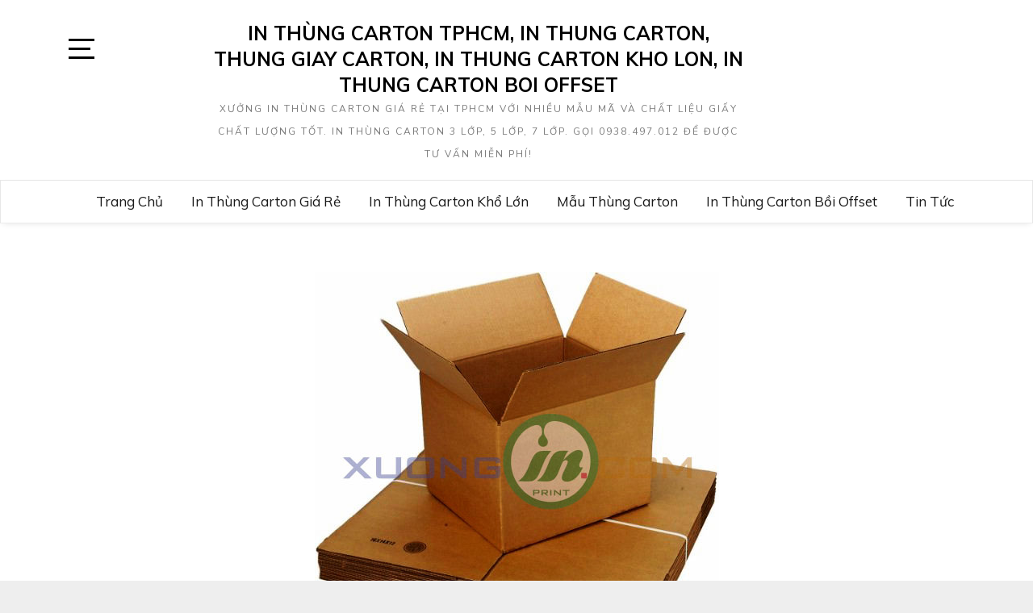

--- FILE ---
content_type: text/html; charset=UTF-8
request_url: https://inthungcarton.com/thung-carton-gia-re-hcm/
body_size: 12131
content:
<!doctype html>
<html lang="vi">

<head>
	<meta charset="UTF-8">
	<link rel="profile" href="http://gmpg.org/xfn/11">
    <meta http-equiv="X-UA-Compatible" content="IE=edge">
    <meta name="viewport" content="width=device-width, initial-scale=1">
	<title>Thùng carton giá rẻ hcm | In thùng carton TPHCM, In thung carton, thung giay carton, in thung carton kho lon, in thung carton boi offset</title>

<!-- This site is optimized with the Yoast SEO plugin v12.4 - https://yoast.com/wordpress/plugins/seo/ -->
<meta name="description" content="Xưởng in thùng carton giá rẻ tại TPHCM với nhiều mẫu mã và chất liệu giấy chất lượng tốt. In thùng carton 3 lớp, 5 lớp, 7 lớp. Gọi 0938.497.012 để được tư vấn miễn phí! | In thùng carton TPHCM, In thung carton, thung giay carton, in thung carton kho lon, in thung carton boi offset"/>
<meta name="robots" content="max-snippet:-1, max-image-preview:large, max-video-preview:-1"/>
<link rel="canonical" href="https://inthungcarton.com/thung-carton-gia-re-hcm/" />
<meta property="og:locale" content="vi_VN" />
<meta property="og:type" content="article" />
<meta property="og:title" content="Thùng carton giá rẻ hcm | In thùng carton TPHCM, In thung carton, thung giay carton, in thung carton kho lon, in thung carton boi offset" />
<meta property="og:description" content="Xưởng in thùng carton giá rẻ tại TPHCM với nhiều mẫu mã và chất liệu giấy chất lượng tốt. In thùng carton 3 lớp, 5 lớp, 7 lớp. Gọi 0938.497.012 để được tư vấn miễn phí! | In thùng carton TPHCM, In thung carton, thung giay carton, in thung carton kho lon, in thung carton boi offset" />
<meta property="og:url" content="https://inthungcarton.com/thung-carton-gia-re-hcm/" />
<meta property="og:site_name" content="In thùng carton TPHCM, In thung carton, thung giay carton, in thung carton kho lon, in thung carton boi offset" />
<meta property="article:publisher" content="https://www.facebook.com/inthungcarton.com.vn/" />
<meta property="article:section" content="Tin tức" />
<meta property="article:published_time" content="2021-03-09T09:14:32+00:00" />
<meta property="article:modified_time" content="2021-05-31T08:00:10+00:00" />
<meta property="og:updated_time" content="2021-05-31T08:00:10+00:00" />
<meta property="og:image" content="https://inthungcarton.com/wp-content/uploads/2021/03/7-5144653c-5536-46ac-aaef-150ed69ac8bc.jpg" />
<meta property="og:image:secure_url" content="https://inthungcarton.com/wp-content/uploads/2021/03/7-5144653c-5536-46ac-aaef-150ed69ac8bc.jpg" />
<meta property="og:image:width" content="501" />
<meta property="og:image:height" content="471" />
<script type='application/ld+json' class='yoast-schema-graph yoast-schema-graph--main'>{"@context":"https://schema.org","@graph":[{"@type":"WebSite","@id":"https://inthungcarton.com/#website","url":"https://inthungcarton.com/","name":"In th\u00f9ng carton TPHCM, In thung carton, thung giay carton, in thung carton kho lon, in thung carton boi offset","potentialAction":{"@type":"SearchAction","target":"https://inthungcarton.com/?s={search_term_string}","query-input":"required name=search_term_string"}},{"@type":"ImageObject","@id":"https://inthungcarton.com/thung-carton-gia-re-hcm/#primaryimage","url":"https://inthungcarton.com/wp-content/uploads/2021/03/7-5144653c-5536-46ac-aaef-150ed69ac8bc.jpg","width":501,"height":471},{"@type":"WebPage","@id":"https://inthungcarton.com/thung-carton-gia-re-hcm/#webpage","url":"https://inthungcarton.com/thung-carton-gia-re-hcm/","inLanguage":"vi","name":"Th\u00f9ng carton gi\u00e1 r\u1ebb hcm | In th\u00f9ng carton TPHCM, In thung carton, thung giay carton, in thung carton kho lon, in thung carton boi offset","isPartOf":{"@id":"https://inthungcarton.com/#website"},"primaryImageOfPage":{"@id":"https://inthungcarton.com/thung-carton-gia-re-hcm/#primaryimage"},"datePublished":"2021-03-09T09:14:32+00:00","dateModified":"2021-05-31T08:00:10+00:00","author":{"@id":"https://inthungcarton.com/#/schema/person/69edcb9c354cc47fbe868a2f97bbe0de"},"description":"X\u01b0\u1edfng in th\u00f9ng carton gi\u00e1 r\u1ebb t\u1ea1i TPHCM v\u1edbi nhi\u1ec1u m\u1eabu m\u00e3 v\u00e0 ch\u1ea5t li\u1ec7u gi\u1ea5y ch\u1ea5t l\u01b0\u1ee3ng t\u1ed1t. In th\u00f9ng carton 3 l\u1edbp, 5 l\u1edbp, 7 l\u1edbp. G\u1ecdi 0938.497.012 \u0111\u1ec3 \u0111\u01b0\u1ee3c t\u01b0 v\u1ea5n mi\u1ec5n ph\u00ed! | In th\u00f9ng carton TPHCM, In thung carton, thung giay carton, in thung carton kho lon, in thung carton boi offset","breadcrumb":{"@id":"https://inthungcarton.com/thung-carton-gia-re-hcm/#breadcrumb"}},{"@type":"BreadcrumbList","@id":"https://inthungcarton.com/thung-carton-gia-re-hcm/#breadcrumb","itemListElement":[{"@type":"ListItem","position":1,"item":{"@type":"WebPage","@id":"https://inthungcarton.com/","url":"https://inthungcarton.com/","name":"Trang ch\u1ee7"}},{"@type":"ListItem","position":2,"item":{"@type":"WebPage","@id":"https://inthungcarton.com/thung-carton-gia-re-hcm/","url":"https://inthungcarton.com/thung-carton-gia-re-hcm/","name":"Th\u00f9ng carton gi\u00e1 r\u1ebb hcm"}}]},{"@type":["Person"],"@id":"https://inthungcarton.com/#/schema/person/69edcb9c354cc47fbe868a2f97bbe0de","name":"admin","sameAs":[]}]}</script>
<!-- / Yoast SEO plugin. -->

<link rel='dns-prefetch' href='//fonts.googleapis.com' />
<link rel='dns-prefetch' href='//s.w.org' />
<link rel="alternate" type="application/rss+xml" title="Dòng thông tin In thùng carton TPHCM, In thung carton, thung giay carton, in thung carton kho lon, in thung carton boi offset &raquo;" href="https://inthungcarton.com/feed/" />
<link rel="alternate" type="application/rss+xml" title="Dòng phản hồi In thùng carton TPHCM, In thung carton, thung giay carton, in thung carton kho lon, in thung carton boi offset &raquo;" href="https://inthungcarton.com/comments/feed/" />
<link rel="alternate" type="application/rss+xml" title="In thùng carton TPHCM, In thung carton, thung giay carton, in thung carton kho lon, in thung carton boi offset &raquo; Thùng carton giá rẻ hcm Dòng phản hồi" href="https://inthungcarton.com/thung-carton-gia-re-hcm/feed/" />
		<script type="text/javascript">
			window._wpemojiSettings = {"baseUrl":"https:\/\/s.w.org\/images\/core\/emoji\/11.2.0\/72x72\/","ext":".png","svgUrl":"https:\/\/s.w.org\/images\/core\/emoji\/11.2.0\/svg\/","svgExt":".svg","source":{"concatemoji":"https:\/\/inthungcarton.com\/wp-includes\/js\/wp-emoji-release.min.js?ver=5.1.19"}};
			!function(e,a,t){var n,r,o,i=a.createElement("canvas"),p=i.getContext&&i.getContext("2d");function s(e,t){var a=String.fromCharCode;p.clearRect(0,0,i.width,i.height),p.fillText(a.apply(this,e),0,0);e=i.toDataURL();return p.clearRect(0,0,i.width,i.height),p.fillText(a.apply(this,t),0,0),e===i.toDataURL()}function c(e){var t=a.createElement("script");t.src=e,t.defer=t.type="text/javascript",a.getElementsByTagName("head")[0].appendChild(t)}for(o=Array("flag","emoji"),t.supports={everything:!0,everythingExceptFlag:!0},r=0;r<o.length;r++)t.supports[o[r]]=function(e){if(!p||!p.fillText)return!1;switch(p.textBaseline="top",p.font="600 32px Arial",e){case"flag":return s([55356,56826,55356,56819],[55356,56826,8203,55356,56819])?!1:!s([55356,57332,56128,56423,56128,56418,56128,56421,56128,56430,56128,56423,56128,56447],[55356,57332,8203,56128,56423,8203,56128,56418,8203,56128,56421,8203,56128,56430,8203,56128,56423,8203,56128,56447]);case"emoji":return!s([55358,56760,9792,65039],[55358,56760,8203,9792,65039])}return!1}(o[r]),t.supports.everything=t.supports.everything&&t.supports[o[r]],"flag"!==o[r]&&(t.supports.everythingExceptFlag=t.supports.everythingExceptFlag&&t.supports[o[r]]);t.supports.everythingExceptFlag=t.supports.everythingExceptFlag&&!t.supports.flag,t.DOMReady=!1,t.readyCallback=function(){t.DOMReady=!0},t.supports.everything||(n=function(){t.readyCallback()},a.addEventListener?(a.addEventListener("DOMContentLoaded",n,!1),e.addEventListener("load",n,!1)):(e.attachEvent("onload",n),a.attachEvent("onreadystatechange",function(){"complete"===a.readyState&&t.readyCallback()})),(n=t.source||{}).concatemoji?c(n.concatemoji):n.wpemoji&&n.twemoji&&(c(n.twemoji),c(n.wpemoji)))}(window,document,window._wpemojiSettings);
		</script>
		<style type="text/css">
img.wp-smiley,
img.emoji {
	display: inline !important;
	border: none !important;
	box-shadow: none !important;
	height: 1em !important;
	width: 1em !important;
	margin: 0 .07em !important;
	vertical-align: -0.1em !important;
	background: none !important;
	padding: 0 !important;
}
</style>
	<link rel='stylesheet' id='wp-block-library-css'  href='https://inthungcarton.com/wp-includes/css/dist/block-library/style.min.css?ver=5.1.19' type='text/css' media='all' />
<link rel='stylesheet' id='bootstrap-css'  href='https://inthungcarton.com/wp-content/themes/marinate/css/bootstrap.css?ver=5.1.19' type='text/css' media='all' />
<link rel='stylesheet' id='font-awesome-css'  href='https://inthungcarton.com/wp-content/themes/marinate/css/font-awesome.css?ver=5.1.19' type='text/css' media='all' />
<link rel='stylesheet' id='pushy-css'  href='https://inthungcarton.com/wp-content/themes/marinate/css/pushy.css?ver=5.1.19' type='text/css' media='all' />
<link rel='stylesheet' id='marinate-style-css'  href='https://inthungcarton.com/wp-content/themes/marinate/style.css?ver=5.1.19' type='text/css' media='all' />
<link rel='stylesheet' id='marinate-fonts-css'  href='https://fonts.googleapis.com/css?family=Muli%3A400%2C400i%2C700%2C700i%7CNunito%3A400%2C600%2C700&#038;subset=latin%2Clatin-ext' type='text/css' media='all' />
<script type='text/javascript' src='https://inthungcarton.com/wp-includes/js/jquery/jquery.js?ver=1.12.4'></script>
<script type='text/javascript' src='https://inthungcarton.com/wp-includes/js/jquery/jquery-migrate.min.js?ver=1.4.1'></script>
<link rel='https://api.w.org/' href='https://inthungcarton.com/wp-json/' />
<link rel="EditURI" type="application/rsd+xml" title="RSD" href="https://inthungcarton.com/xmlrpc.php?rsd" />
<link rel="wlwmanifest" type="application/wlwmanifest+xml" href="https://inthungcarton.com/wp-includes/wlwmanifest.xml" /> 
<meta name="generator" content="WordPress 5.1.19" />
<link rel='shortlink' href='https://inthungcarton.com/?p=1331' />
<link rel="alternate" type="application/json+oembed" href="https://inthungcarton.com/wp-json/oembed/1.0/embed?url=https%3A%2F%2Finthungcarton.com%2Fthung-carton-gia-re-hcm%2F" />
<link rel="alternate" type="text/xml+oembed" href="https://inthungcarton.com/wp-json/oembed/1.0/embed?url=https%3A%2F%2Finthungcarton.com%2Fthung-carton-gia-re-hcm%2F&#038;format=xml" />
<script type="text/javascript">var ajaxurl = "https://inthungcarton.com/wp-admin/admin-ajax.php";</script><link rel="pingback" href="https://inthungcarton.com/xmlrpc.php"><link rel="icon" href="https://inthungcarton.com/wp-content/uploads/2018/10/cropped-ban-thung-carton-quan-10-gia-re-32x32.jpg" sizes="32x32" />
<link rel="icon" href="https://inthungcarton.com/wp-content/uploads/2018/10/cropped-ban-thung-carton-quan-10-gia-re-192x192.jpg" sizes="192x192" />
<link rel="apple-touch-icon-precomposed" href="https://inthungcarton.com/wp-content/uploads/2018/10/cropped-ban-thung-carton-quan-10-gia-re-180x180.jpg" />
<meta name="msapplication-TileImage" content="https://inthungcarton.com/wp-content/uploads/2018/10/cropped-ban-thung-carton-quan-10-gia-re-270x270.jpg" />
    
    
</head>

<body class="post-template-default single single-post postid-1331 single-format-standard">
<div class="site-overlay"></div>
    <div id="page" class="hfeed site">
		<a class="skip-link screen-reader-text" href="#content">Skip to content</a>
        <header class="site-header" id="masthead">
        <div class="container">        
        
        	<div class="col-lg-2 col-md-2 col-sm-1 col-xs-1 pushmenu push">
				<a id="marinate-navbtn" class="menu-btn"><span><span class="screen-reader-text">Open Sidebar</span></span></a>                
            </div>
            
             <div class="site-branding col-lg-7 col-md-7 col-sm-10 col-xs-10">
					                     <h1 class="site-title"><a href="https://inthungcarton.com/" rel="home">In thùng carton TPHCM, In thung carton, thung giay carton, in thung carton kho lon, in thung carton boi offset</a></h1>
                                                <p class="site-description">Xưởng in thùng carton giá rẻ tại TPHCM với nhiều mẫu mã và chất liệu giấy chất lượng tốt. In thùng carton 3 lớp, 5 lớp, 7 lớp. Gọi 0938.497.012 để được tư vấn miễn phí!</p>
                                  </div>        
              
        	<div class="col-lg-3 col-md-3 col-sm-12 col-xs-12 hidden-xs hidden-sm">           
                
				                
                
            </div>              
			</div>
			<div class="clearfix"></div>	
            <nav class="navbar navbar-default main-navigation hidden-xs hidden-sm" id="site-navigation">
		        <div class="container">                    

                    <!-- Brand and toggle get grouped for better mobile display -->
                    <div class="navbar-header">
                        <button type="button" class="navbar-toggle collapsed" data-toggle="collapse" data-target="#bs-example-navbar-collapse-1" aria-expanded="false">
                        <span class="sr-only">Toggle navigation</span>
                        <span class="icon-bar"></span>
                        <span class="icon-bar"></span>
                        <span class="icon-bar"></span>
                      </button>
                    </div>

                    <!-- Collect the nav links, forms, and other content for toggling -->
                    <div class="collapse navbar-collapse text-center" id="bs-example-navbar-collapse-1">                                                                   
						  <ul id="primary-menu" class="nav navbar-nav main-nav"><li itemscope="itemscope" itemtype="https://www.schema.org/SiteNavigationElement" id="menu-item-1283" class="menu-item menu-item-type-custom menu-item-object-custom menu-item-home menu-item-1283"><a title="Trang chủ" href="https://inthungcarton.com">Trang chủ</a></li>
<li itemscope="itemscope" itemtype="https://www.schema.org/SiteNavigationElement" id="menu-item-1285" class="menu-item menu-item-type-taxonomy menu-item-object-category menu-item-1285"><a title="In thùng carton giá rẻ" href="https://inthungcarton.com/in-thung-carton-gia-re/">In thùng carton giá rẻ</a></li>
<li itemscope="itemscope" itemtype="https://www.schema.org/SiteNavigationElement" id="menu-item-1287" class="menu-item menu-item-type-taxonomy menu-item-object-category menu-item-1287"><a title="In thùng carton khổ lớn" href="https://inthungcarton.com/in-thung-carton-kho-lon/">In thùng carton khổ lớn</a></li>
<li itemscope="itemscope" itemtype="https://www.schema.org/SiteNavigationElement" id="menu-item-1284" class="menu-item menu-item-type-taxonomy menu-item-object-category menu-item-1284"><a title="Mẫu thùng carton" href="https://inthungcarton.com/mau-thung-carton/">Mẫu thùng carton</a></li>
<li itemscope="itemscope" itemtype="https://www.schema.org/SiteNavigationElement" id="menu-item-1288" class="menu-item menu-item-type-taxonomy menu-item-object-category menu-item-1288"><a title="In Thùng Carton bồi offset" href="https://inthungcarton.com/in-thung-carton-offset/">In Thùng Carton bồi offset</a></li>
<li itemscope="itemscope" itemtype="https://www.schema.org/SiteNavigationElement" id="menu-item-1286" class="menu-item menu-item-type-taxonomy menu-item-object-category current-post-ancestor current-menu-parent current-post-parent menu-item-1286"><a title="Tin tức" href="https://inthungcarton.com/tin-tuc/">Tin tức</a></li>
</ul>                        
                    </div>
                    <!-- /.navbar-collapse -->
                </div>
            </nav>
                <!-- /.container -->            
        </header>       <div id="content" class="site-content">
<div class="post-thumbnail"><img width="501" height="471" src="https://inthungcarton.com/wp-content/uploads/2021/03/7-5144653c-5536-46ac-aaef-150ed69ac8bc.jpg" class="img-responsive wp-post-image" alt="" srcset="https://inthungcarton.com/wp-content/uploads/2021/03/7-5144653c-5536-46ac-aaef-150ed69ac8bc.jpg 501w, https://inthungcarton.com/wp-content/uploads/2021/03/7-5144653c-5536-46ac-aaef-150ed69ac8bc-150x141.jpg 150w, https://inthungcarton.com/wp-content/uploads/2021/03/7-5144653c-5536-46ac-aaef-150ed69ac8bc-300x282.jpg 300w" sizes="(max-width: 501px) 100vw, 501px" /></div>			
<div class="container">
<div class="row">
<article id="post-1331" class="single-post-wrapper post-1331 post type-post status-publish format-standard has-post-thumbnail hentry category-tin-tuc">
	<div class="col-lg-9 col-md-9 col-xs-12 col-sm-12">
	<div id="primary" class="content-area">
	<main id="main" class="site-main">
	
                                <header class="entry-header">
									<h1 class="entry-title">Thùng carton giá rẻ hcm</h1>
                                    <div class="entry-meta">
                                        <span>
												<a href="https://inthungcarton.com/tin-tuc/" rel="category tag">Tin tức</a>										</span>                                       
                                        <span class="separator">|</span>
                                        <span class="date">09/03/2021</span>
                                    </div>
                                </header>
                                <div class="entry-content">
                                <p><strong>Thùng carton giá rẻ hcm</strong> : xet ve gia thanh, thung carton hay hop giay carton tuong doi re, de su dung. vat lieu duoc su dung lam ra thanh pham co gia thanh thap, de tim. la loai thung co trong luong nhe, de dang cat, uon de tao nen thanh pham theo y muo san xuat &#8211; in an, cung cap, ban si va le thung carton, hop carton gui hang cod, hop gui hang theo dung chuan buu dien, vietpost theo yeu cau, gia sieu re (xuong gia dinh) neu ban can tu van tan noi chung toi luon ho tro khach hang 24/7, giao hang dung hen, gia canh. in thung carton gia re hcm; in thung carton boi offset; dia chi: 26/4a2 nguyen van qua, p. dong hung thuan,, dien thoai: xxx xxx xxx &#8211; email: [ protected] hotline: xxx xxx xxx (ai) &#8211; xxx xxx xxx. ngay nay co nhieu co so san xuat va in thung carton gia re tai tphcm, nhung khong phai don vi nao cung co the dam bao chat luong nhu quang cao. trong bai viet duoi day, se goi y cho ban top 10 cong ty san xuat thung carton gia re, uy tin tai tphcm. cung theo doi. ve chung toi. cong ty tnhh mtv sxtm bao bi long hung phat la xuong san xuat thung carton gia re tai voi mot doi ngu nhan vien lanh nghe trong linh vuc thiet ke va in an thung carton, cung trang thiet bi may moc hien dai day du de dap ung cac yeu cau ve in chat luong cao ma van dam bao gia thanh …</p>
<h2><span id="thung_carton_gia_re_hcm_1">#</span> <a href="#thung_carton_gia_re_hcm_1" title="Thùng carton giá rẻ hcm">Thùng carton giá rẻ hcm</a></h2>
<p><strong>Thùng carton giá rẻ hcm</strong> : cung cap thung carton gia re hcm theo yeu cau. tai thanh pho ho chi minh, chung toi nhan cac don hang tu lon nhat den nho nhat theo yeu cau cua khach hang, cac don hang ve in thung carton, bao bi giay, thung carton cac loai, voi gia ca uu dai nhat, tham chi quy khach co. dac biet: vietbox la nha xuong san xuat carton voi nhieu dai ly ban thung carton gia re tai tphcm. tat ca san pham tai vietbox cung cap deu la hang moi xxx%. day cung la mot diem cong ma vietbox mang lai cho khach hang cua mi cong xuong san xuat hop carton cod gia re, thung carton, bao bi carton voi cong xuat lon, dap ung moi don hang cua quy khach, voi gia ca tan xuong, chat luong giay xin chi co tai boxes. thung carton cu tai kho voi nhieu kich co, do moi hon 85%, gia re va giao hang nhanh chong. chuyen si &amp; le thung carton cu don van phong, dung ho so, don nha, thung dung trai cay, thung thuoc la… lh: diem</p>
<figure style="text-align:center"><img src="https://inthungcarton.com/wp-content/uploads/images/thung-carton-gia-re-hcm-210309.png" alt="Thùng carton giá rẻ hcm" style="display:block;position:relative;max-width:99.99%;margin:1em auto 0.25em"><figcaption><em>Thùng carton giá rẻ hcm</em></figcaption></figure>
<p>hoang phat la cong ty san xuat in an thung carton gia re nhat tai tp hcm, binh duong, dong nai la doi tac cua hang chuc nghin cong ty lon nho tai viet nam. tuy nhien, de tim duoc mot co so kinh doanh thung carton chat luong, gia re la dieu khong de. trong bai viet duoi day, top10tphcm xin chia se danh sach top 11 dia chi ban thung carton, hop carton gia re, uy tin o ban thung giay, mua thung giay carton, ban le thung giay carton, thung giay carton gia re, san xuat thung giay carton, mua thung giay o dau. … phuong 15, quan 11, hcm. dien thoai van phong / kho hang: dat thung giay so luong lon xin lien he:. thung carton cu tai kho voi nhieu kich co, do moi hon 85%, gia re va giao hang nhanh chong. chuyen si &amp; le thung carton cu don van phong, dung ho so, don nha, thung dung trai cay, thung thuoc la… lh: diem hien nay, co rat nhieu cong ty ban thung carton, thung giay gia re tai ho chi minh. duoi day la mot so cong ty cung cap thung giay chat luong voi gia tot de ban co the tham khao khi can thung carton de dong hang hoa khi can van chuyen.</p>
<h3>Thùng carton giá rẻ hcm</h3>
<p>ve chung toi. cong ty tnhh mtv sxtm bao bi long hung phat la xuong san xuat thung carton gia re tai voi mot doi ngu nhan vien lanh nghe trong linh vuc thiet ke va in an thung carton, cung trang thiet bi may moc hien dai day du de dap ung cac yeu cau ve in chat luong cao ma van dam bao gia thanh. thung carton lan anh 8. cong ty bao bi hop nhat. hop nhat la cong ty cung cap si le thung carton cu. loai thung carton da tai che, tai su dung voi gia re phu hop voi viec chuyen van phong hoac don nha. cung cap thung carton gia re hcm theo yeu cau. tai thanh pho ho chi minh, chung toi nhan cac don hang tu lon nhat den nho nhat theo yeu cau cua khach hang, cac don hang ve in thung carton, bao bi giay, thung carton cac loai, voi gia ca uu dai nhat, tham chi quy khach co. bao bi vinh phu &#8211; cong ty chung toi chuyen sx &amp; kd giay carton 2 lop, thung carton 3 lop, thung carton 5 lop, hop carton gia re day du kich thuoc. ngoai ra, bao bi vinh phu con cung cap cac giai phap bao bi dong goi hieu qua, thanh ly thung carton cu chat luong tot tai</p>
<p>thung carton lan anh 8. cong ty bao bi hop nhat. hop nhat la cong ty cung cap si le thung carton cu. loai thung carton da tai che, tai su dung voi gia re phu hop voi viec chuyen van phong hoac don nha. cong ty vietbox. cong ty vietbox la mot trong nhung cong ty cung cap hop giay carton, thung carton gia re va chat luong hang dau viet voi hon 5 nam kinh nghiem trong linh vuc ban thung carton, vietbox luon luon dap ung duoc moi nhu cau cua khach hang khi dat mua thung gia tuy nhien, de tim duoc mot co so kinh doanh thung carton chat luong, gia re la dieu khong de. trong bai viet duoi day, top10tphcm xin chia se danh sach top 11 dia chi ban thung carton, hop carton gia re, uy tin o doi voi cac ban vua moi bat dau kinh doanh, viec tim thung/ hop carton dong goi thuong khong co ke hoach cu the vi thieu kinh nghiem. ngay nay co nhieu co so san xuat va in thung carton gia re tai, nhung khong phai don vi nao cung co the dam bao chat luong nhu quang ca tuy nhien de mua duoc thung carton gia re tai tphcm thi ban khong the bo qua ecopack cong ty phan phoi thung giay carton gia re tai tphcm. nhung san pham do ecopack phan phoi da dang ve mau ma, chung loai, phu hop voi nhu cau su dung da dang cua nguoi tieu dung.</p>
<p>hien nay, co rat nhieu cong ty ban thung carton, thung giay gia re tai ho chi minh. duoi day la mot so cong ty cung cap thung giay chat luong voi gia tot de ban co the tham khao khi can thung carton de dong hang hoa khi can van chuye mua thung carton o gia re. admin 20/05/xxx 22/12/xxx. mua thung giay thung carton c. bao bi vinh phu &#8211; cong ty chung toi chuyen sx &amp; kd giay carton 2 lop, thung carton 3 lop, thung carton 5 lop, hop carton gia re day du kich thuoc. ngoai ra, bao bi vinh phu con cung cap cac giai phap bao bi dong goi hieu qua, thanh ly thung carton cu chat luong tot tai bang gia thung carton. quy khach mua thung carton tai thanh hung se duoc : khong ngai so luong it, xa, phuc vu 24/7. san xuat nhanh, giao hang trong ngay voi don hang chi tu 50 thung. gia on dinh, co xuat hoa don do cho cong ty, xi nghiep, doanh nghiep,…</p>
<p>hien tai tren thi truong, thanh hung la dia chi ban thung carton cu, gia re giao hang tan noi tai tp. hcm. hay lien he voi chung toi khi ban co nhu cau mua ban hoac su dung thung giay cu. thanh hung vn co nhieu loai thung carton cu kich thuoc da dang, dat biet chung toi giao hang tan no chuyen san xuat bao bi thung giay carton gia re, thung carton cao cap tai va thung carton long an gia re, thung carton binh duong dep, tu van, thiet ke thung carton va bao gia thung carton mien phi, van chuyen mien phi thung carton trong dia ban, cong ty thung carton uy. bang gia mua ban thung carton tphcm; 10 dia chi mua thung carton o tphcm gia tot, dam bao uy tin. ban dang song tai tphcm va muon mua thung carton voi chat luong tot, gia phu hop. chung toi xin cung cap cho ban 5 dia chi ban thung carton thung giay carton. vinh du la mot trong top 10 don vi chuyen cung cap thung carton hang dau viet nam hien nay. vietbox cung cap du 3 loai thung voi mau ma da dang, bao gom: thung giay carton 3 lop, 5 lop, 7 lo xem bang gia. cong ty vietbox. cong ty vietbox la mot trong nhung cong ty cung cap hop giay carton, thung carton gia re va chat luong hang dau viet voi hon 5 nam kinh nghiem trong linh vuc ban thung carton, vietbox luon luon dap ung duoc moi nhu cau cua khach hang khi dat mua thung giay.</p>
<h2>thung carton gia re hcm</h2>
<p>cong ty in an hoang gia chuyen cung cap dich vu in thung giay carton gia re hcm chat luong va gia ca canh tranh nhat thi truong. la xuong in thanh lap hon 10 nam kinh nghiep, chung toi luon tu hao la mot don vi tien phong trong linh vuc thiet ke va in a san xuat thung carton gia re, in thung carton gia re tai hcm, voi nhieu chung loai mau ma dap ung theo yeu cau tu khach hang. san xuat thung carton 3, 5,7 lop. thung carton in offset, dac biet in thung carton kho lon gia re cho xuat khau va noi dia. ho tro tu van, thiet ke, cat mau thung carton mien phi. mua thung carton o gia re. admin 20/05/xxx 22/12/xxx. mua thung giay thung carton c. ban can gap thung carton so luong it tai nhung van chua tim duoc dich vu tot, gia re, nhanh chong. xuong in thung carton so luong it vai chuc, vai tram cai hay nhung don hang vai tram ngan cai. xuong nhan don hang moq = 1 (1 cai cung lam)</p>
<p>thung carton sieu re chuyen san xuat va phan phoi thung carton cac loai, thiet ke mau, in offet, in bao thu, danh thiep, giao hang tan noi, gia re. dap ung yeu cau ve san xuat thung carton tai tphcm gia re chat luong nhat ban dang can san xuat thung carton tai tphcm voi so luong it? ban dang can thung carton dung do dac, vat dung de chuyen nha, van phong trong thoi gian ngan ?. dia chi cung cap hop carton gia re tphcm. tai tphcm, ban co the tim den dich vu in an, san xuat va cung cap cac loai thung/hop carton gia re cua hopcartoncod. voi day chuyen san xuat hien dai, chung toi san sang cung cap cho khach hang nhung mau hop carton khong. bang gia mua ban thung carton tphcm; 10 dia chi mua thung carton o tphcm gia tot, dam bao uy tin. ban dang song tai tphcm va muon mua thung carton voi chat luong tot, gia phu hop. chung toi xin cung cap cho ban 5 dia chi ban thung carton hien tai tren thi truong, thanh hung la dia chi ban thung carton cu, gia re giao hang tan noi tai tp. hcm. hay lien he voi chung toi khi ban co nhu cau mua ban hoac su dung thung giay cu. thanh hung vn co nhieu loai thung carton cu kich thuoc da dang, dat biet chung toi giao hang tan noi.</p>
<p>cong ty in an hoang gia chuyen cung cap dich vu in thung giay carton gia re hcm chat luong va gia ca canh tranh nhat thi truong. la xuong in thanh lap hon 10 nam kinh nghiep, chung toi luon tu hao la mot don vi tien phong trong linh vuc thiet ke va in a 1 thuong hieu tway viet nam &#8211; thung carton gia re uy tin tren thi truong viet nam tway@; thung carton gia re &#8211; xuong san xuat in an thung carton ha noi mot thuong hieu cua tway trang nhat; gioi thieu. dia chi chuyen cung cap hop giay carton nho uy tin, gia re voi hon 15 nam kinh nghiem. chung toi dam bao: thung carton dat chuan de xuat khau, di chuyen tren may bay, khong hu hong hang hoa; san pham duoc cung cap voi muc gia tot nhat. cong ty tnhh sxtm bao bi dai gia phat. chuyen cung cap bao bi giay carton gia re, thung carton cao cap, bao bi carton cao cap, san xuat thung carton, thung giay carton, cong ty san xuat thung carton, nha may san xuat thung carton, thung carton tphcm, thung carton long an, thung carton binh duong. ngoai ra, chung toi con san xuat thung …</p>
<p><a href="https://inthungcarton.com/in-thung-carton-tphcm/" title="In thùng carton TpHCM" target="_blank" rel="noopener noreferrer">In thùng carton TpHCM</a> và một số từ khóa tìm kiếm liên quan: <em>#thung_carton_gia_re_hcm</em> và <em><abbr title="Thùng carton giá rẻ hcm">Thùng carton giá rẻ hcm</abbr></em> …</p>
<p class="hi-content-2101">&nbsp;</p>
                                </div>
										                                
	</main>
	</div>



<div class="row blog-section"><div class="archive-title"><h2>Cùng chuyên mục</h2></div>
<article id="post-1330" class="post post-item thumb-covered ratio-1-1 post-1330 type-post status-publish format-standard has-post-thumbnail hentry category-tin-tuc">
		<div class="col-md-4 col-sm-4 col-xs-12">
		<a href="https://inthungcarton.com/mua-thung-carton-o-dau/" class="post-thumbnail thumb" title="Mua thùng carton ở đâu">
		<img width="514" height="474" src="https://inthungcarton.com/wp-content/uploads/2021/03/9-6ea30633-30ef-4f21-845e-614b9a43ebfb.jpg" class="img-responsive wp-post-image" alt="" srcset="https://inthungcarton.com/wp-content/uploads/2021/03/9-6ea30633-30ef-4f21-845e-614b9a43ebfb.jpg 514w, https://inthungcarton.com/wp-content/uploads/2021/03/9-6ea30633-30ef-4f21-845e-614b9a43ebfb-150x138.jpg 150w, https://inthungcarton.com/wp-content/uploads/2021/03/9-6ea30633-30ef-4f21-845e-614b9a43ebfb-300x277.jpg 300w" sizes="(max-width: 514px) 100vw, 514px" />
		<div style="background-image:url('https://inthungcarton.com/wp-content/uploads/2021/03/9-6ea30633-30ef-4f21-845e-614b9a43ebfb.jpg')"></div>
	</a>
	<header class="entry-header">
	<h3 class="entry-title"><a href="https://inthungcarton.com/mua-thung-carton-o-dau/" title="Mua thùng carton ở đâu">Mua thùng carton ở đâu</a></h3>
	<div class="entry-meta">
	<span>
	<span><a href="https://inthungcarton.com/tin-tuc/">Tin tức</a></span>	<span class="separator">|</span>
	<span class="date">09/03/2021</span>
	</span>
	</div>
	</header>
	</div>
</article>
<!-- #post-1330 -->

<article id="post-1329" class="post post-item thumb-covered ratio-1-1 post-1329 type-post status-publish format-standard has-post-thumbnail hentry category-tin-tuc">
		<div class="col-md-4 col-sm-4 col-xs-12">
		<a href="https://inthungcarton.com/xuong-in-thung-carton/" class="post-thumbnail thumb" title="Xưởng in thùng carton">
		<img width="500" height="500" src="https://inthungcarton.com/wp-content/uploads/2021/03/11-058c0396-ed1d-4a9c-8114-8e5dc3392827.jpg" class="img-responsive wp-post-image" alt="" srcset="https://inthungcarton.com/wp-content/uploads/2021/03/11-058c0396-ed1d-4a9c-8114-8e5dc3392827.jpg 600w, https://inthungcarton.com/wp-content/uploads/2021/03/11-058c0396-ed1d-4a9c-8114-8e5dc3392827-150x150.jpg 150w, https://inthungcarton.com/wp-content/uploads/2021/03/11-058c0396-ed1d-4a9c-8114-8e5dc3392827-300x300.jpg 300w" sizes="(max-width: 500px) 100vw, 500px" />
		<div style="background-image:url('https://inthungcarton.com/wp-content/uploads/2021/03/11-058c0396-ed1d-4a9c-8114-8e5dc3392827.jpg')"></div>
	</a>
	<header class="entry-header">
	<h3 class="entry-title"><a href="https://inthungcarton.com/xuong-in-thung-carton/" title="Xưởng in thùng carton">Xưởng in thùng carton</a></h3>
	<div class="entry-meta">
	<span>
	<span><a href="https://inthungcarton.com/tin-tuc/">Tin tức</a></span>	<span class="separator">|</span>
	<span class="date">30/01/2021</span>
	</span>
	</div>
	</header>
	</div>
</article>
<!-- #post-1329 -->

<article id="post-1328" class="post post-item thumb-covered ratio-1-1 post-1328 type-post status-publish format-standard has-post-thumbnail hentry category-tin-tuc">
		<div class="col-md-4 col-sm-4 col-xs-12">
		<a href="https://inthungcarton.com/in-thung-carton-tphcm/" class="post-thumbnail thumb" title="In thùng carton TPHCM">
		<img width="600" height="356" src="https://inthungcarton.com/wp-content/uploads/2021/03/15-df48146f-e349-45d0-a954-0c61ace5a478.jpg" class="img-responsive wp-post-image" alt="" srcset="https://inthungcarton.com/wp-content/uploads/2021/03/15-df48146f-e349-45d0-a954-0c61ace5a478.jpg 600w, https://inthungcarton.com/wp-content/uploads/2021/03/15-df48146f-e349-45d0-a954-0c61ace5a478-150x89.jpg 150w, https://inthungcarton.com/wp-content/uploads/2021/03/15-df48146f-e349-45d0-a954-0c61ace5a478-300x178.jpg 300w" sizes="(max-width: 600px) 100vw, 600px" />
		<div style="background-image:url('https://inthungcarton.com/wp-content/uploads/2021/03/15-df48146f-e349-45d0-a954-0c61ace5a478.jpg')"></div>
	</a>
	<header class="entry-header">
	<h3 class="entry-title"><a href="https://inthungcarton.com/in-thung-carton-tphcm/" title="In thùng carton TPHCM">In thùng carton TPHCM</a></h3>
	<div class="entry-meta">
	<span>
	<span><a href="https://inthungcarton.com/tin-tuc/">Tin tức</a></span>	<span class="separator">|</span>
	<span class="date">30/01/2021</span>
	</span>
	</div>
	</header>
	</div>
</article>
<!-- #post-1328 -->
<div class='clearfix'></div>
<article id="post-1327" class="post post-item thumb-covered ratio-1-1 post-1327 type-post status-publish format-standard has-post-thumbnail hentry category-tin-tuc">
		<div class="col-md-4 col-sm-4 col-xs-12">
		<a href="https://inthungcarton.com/lam-thung-carton-tphcm/" class="post-thumbnail thumb" title="Làm thùng carton TPHCM">
		<img width="598" height="500" src="https://inthungcarton.com/wp-content/uploads/2021/03/4-01cae62f-1df4-4639-b43b-eea556a10d79.jpg" class="img-responsive wp-post-image" alt="" srcset="https://inthungcarton.com/wp-content/uploads/2021/03/4-01cae62f-1df4-4639-b43b-eea556a10d79.jpg 600w, https://inthungcarton.com/wp-content/uploads/2021/03/4-01cae62f-1df4-4639-b43b-eea556a10d79-150x126.jpg 150w, https://inthungcarton.com/wp-content/uploads/2021/03/4-01cae62f-1df4-4639-b43b-eea556a10d79-300x251.jpg 300w" sizes="(max-width: 598px) 100vw, 598px" />
		<div style="background-image:url('https://inthungcarton.com/wp-content/uploads/2021/03/4-01cae62f-1df4-4639-b43b-eea556a10d79.jpg')"></div>
	</a>
	<header class="entry-header">
	<h3 class="entry-title"><a href="https://inthungcarton.com/lam-thung-carton-tphcm/" title="Làm thùng carton TPHCM">Làm thùng carton TPHCM</a></h3>
	<div class="entry-meta">
	<span>
	<span><a href="https://inthungcarton.com/tin-tuc/">Tin tức</a></span>	<span class="separator">|</span>
	<span class="date">30/01/2021</span>
	</span>
	</div>
	</header>
	</div>
</article>
<!-- #post-1327 -->

<article id="post-1326" class="post post-item thumb-covered ratio-1-1 post-1326 type-post status-publish format-standard has-post-thumbnail hentry category-tin-tuc">
		<div class="col-md-4 col-sm-4 col-xs-12">
		<a href="https://inthungcarton.com/dat-in-thung-carton/" class="post-thumbnail thumb" title="đặt in thùng carton">
		<img width="500" height="500" src="https://inthungcarton.com/wp-content/uploads/2021/03/11-058c0396-ed1d-4a9c-8114-8e5dc3392827.jpg" class="img-responsive wp-post-image" alt="" srcset="https://inthungcarton.com/wp-content/uploads/2021/03/11-058c0396-ed1d-4a9c-8114-8e5dc3392827.jpg 600w, https://inthungcarton.com/wp-content/uploads/2021/03/11-058c0396-ed1d-4a9c-8114-8e5dc3392827-150x150.jpg 150w, https://inthungcarton.com/wp-content/uploads/2021/03/11-058c0396-ed1d-4a9c-8114-8e5dc3392827-300x300.jpg 300w" sizes="(max-width: 500px) 100vw, 500px" />
		<div style="background-image:url('https://inthungcarton.com/wp-content/uploads/2021/03/11-058c0396-ed1d-4a9c-8114-8e5dc3392827.jpg')"></div>
	</a>
	<header class="entry-header">
	<h3 class="entry-title"><a href="https://inthungcarton.com/dat-in-thung-carton/" title="đặt in thùng carton">đặt in thùng carton</a></h3>
	<div class="entry-meta">
	<span>
	<span><a href="https://inthungcarton.com/tin-tuc/">Tin tức</a></span>	<span class="separator">|</span>
	<span class="date">30/01/2021</span>
	</span>
	</div>
	</header>
	</div>
</article>
<!-- #post-1326 -->

<article id="post-1325" class="post post-item thumb-covered ratio-1-1 post-1325 type-post status-publish format-standard has-post-thumbnail hentry category-tin-tuc">
		<div class="col-md-4 col-sm-4 col-xs-12">
		<a href="https://inthungcarton.com/in-thung-carton-offset/" class="post-thumbnail thumb" title="In thùng carton offset">
		<img width="496" height="500" src="https://inthungcarton.com/wp-content/uploads/2021/03/10-9f8f1c59-031a-4b2b-ab63-186a1471a49d.jpg" class="img-responsive wp-post-image" alt="" srcset="https://inthungcarton.com/wp-content/uploads/2021/03/10-9f8f1c59-031a-4b2b-ab63-186a1471a49d.jpg 591w, https://inthungcarton.com/wp-content/uploads/2021/03/10-9f8f1c59-031a-4b2b-ab63-186a1471a49d-150x150.jpg 150w, https://inthungcarton.com/wp-content/uploads/2021/03/10-9f8f1c59-031a-4b2b-ab63-186a1471a49d-297x300.jpg 297w" sizes="(max-width: 496px) 100vw, 496px" />
		<div style="background-image:url('https://inthungcarton.com/wp-content/uploads/2021/03/10-9f8f1c59-031a-4b2b-ab63-186a1471a49d.jpg')"></div>
	</a>
	<header class="entry-header">
	<h3 class="entry-title"><a href="https://inthungcarton.com/in-thung-carton-offset/" title="In thùng carton offset">In thùng carton offset</a></h3>
	<div class="entry-meta">
	<span>
	<span><a href="https://inthungcarton.com/tin-tuc/">Tin tức</a></span>	<span class="separator">|</span>
	<span class="date">30/01/2021</span>
	</span>
	</div>
	</header>
	</div>
</article>
<!-- #post-1325 -->
<div class='clearfix'></div>
<article id="post-1324" class="post post-item thumb-covered ratio-1-1 post-1324 type-post status-publish format-standard has-post-thumbnail hentry category-tin-tuc">
		<div class="col-md-4 col-sm-4 col-xs-12">
		<a href="https://inthungcarton.com/san-xuat-in-thung-carton/" class="post-thumbnail thumb" title="Sản xuất in thùng carton">
		<img width="600" height="482" src="https://inthungcarton.com/wp-content/uploads/2021/03/13-27f792fc-343f-4db8-b896-636f1d34cbb7.jpg" class="img-responsive wp-post-image" alt="" srcset="https://inthungcarton.com/wp-content/uploads/2021/03/13-27f792fc-343f-4db8-b896-636f1d34cbb7.jpg 600w, https://inthungcarton.com/wp-content/uploads/2021/03/13-27f792fc-343f-4db8-b896-636f1d34cbb7-150x121.jpg 150w, https://inthungcarton.com/wp-content/uploads/2021/03/13-27f792fc-343f-4db8-b896-636f1d34cbb7-300x241.jpg 300w" sizes="(max-width: 600px) 100vw, 600px" />
		<div style="background-image:url('https://inthungcarton.com/wp-content/uploads/2021/03/13-27f792fc-343f-4db8-b896-636f1d34cbb7.jpg')"></div>
	</a>
	<header class="entry-header">
	<h3 class="entry-title"><a href="https://inthungcarton.com/san-xuat-in-thung-carton/" title="Sản xuất in thùng carton">Sản xuất in thùng carton</a></h3>
	<div class="entry-meta">
	<span>
	<span><a href="https://inthungcarton.com/tin-tuc/">Tin tức</a></span>	<span class="separator">|</span>
	<span class="date">30/01/2021</span>
	</span>
	</div>
	</header>
	</div>
</article>
<!-- #post-1324 -->

<article id="post-1323" class="post post-item thumb-covered ratio-1-1 post-1323 type-post status-publish format-standard has-post-thumbnail hentry category-tin-tuc">
		<div class="col-md-4 col-sm-4 col-xs-12">
		<a href="https://inthungcarton.com/in-vo-thung-carton/" class="post-thumbnail thumb" title="In vỏ thùng carton">
		<img width="496" height="500" src="https://inthungcarton.com/wp-content/uploads/2021/03/10-9f8f1c59-031a-4b2b-ab63-186a1471a49d.jpg" class="img-responsive wp-post-image" alt="" srcset="https://inthungcarton.com/wp-content/uploads/2021/03/10-9f8f1c59-031a-4b2b-ab63-186a1471a49d.jpg 591w, https://inthungcarton.com/wp-content/uploads/2021/03/10-9f8f1c59-031a-4b2b-ab63-186a1471a49d-150x150.jpg 150w, https://inthungcarton.com/wp-content/uploads/2021/03/10-9f8f1c59-031a-4b2b-ab63-186a1471a49d-297x300.jpg 297w" sizes="(max-width: 496px) 100vw, 496px" />
		<div style="background-image:url('https://inthungcarton.com/wp-content/uploads/2021/03/10-9f8f1c59-031a-4b2b-ab63-186a1471a49d.jpg')"></div>
	</a>
	<header class="entry-header">
	<h3 class="entry-title"><a href="https://inthungcarton.com/in-vo-thung-carton/" title="In vỏ thùng carton">In vỏ thùng carton</a></h3>
	<div class="entry-meta">
	<span>
	<span><a href="https://inthungcarton.com/tin-tuc/">Tin tức</a></span>	<span class="separator">|</span>
	<span class="date">30/01/2021</span>
	</span>
	</div>
	</header>
	</div>
</article>
<!-- #post-1323 -->

<article id="post-1322" class="post post-item thumb-covered ratio-1-1 post-1322 type-post status-publish format-standard has-post-thumbnail hentry category-tin-tuc">
		<div class="col-md-4 col-sm-4 col-xs-12">
		<a href="https://inthungcarton.com/in-thung-giay-carton-gia-re/" class="post-thumbnail thumb" title="In thùng giấy carton giá rẻ">
		<img width="500" height="500" src="https://inthungcarton.com/wp-content/uploads/2021/03/8-f1547571-3534-4572-b1e7-37075513aca9.jpg" class="img-responsive wp-post-image" alt="" srcset="https://inthungcarton.com/wp-content/uploads/2021/03/8-f1547571-3534-4572-b1e7-37075513aca9.jpg 600w, https://inthungcarton.com/wp-content/uploads/2021/03/8-f1547571-3534-4572-b1e7-37075513aca9-150x150.jpg 150w, https://inthungcarton.com/wp-content/uploads/2021/03/8-f1547571-3534-4572-b1e7-37075513aca9-300x300.jpg 300w" sizes="(max-width: 500px) 100vw, 500px" />
		<div style="background-image:url('https://inthungcarton.com/wp-content/uploads/2021/03/8-f1547571-3534-4572-b1e7-37075513aca9.jpg')"></div>
	</a>
	<header class="entry-header">
	<h3 class="entry-title"><a href="https://inthungcarton.com/in-thung-giay-carton-gia-re/" title="In thùng giấy carton giá rẻ">In thùng giấy carton giá rẻ</a></h3>
	<div class="entry-meta">
	<span>
	<span><a href="https://inthungcarton.com/tin-tuc/">Tin tức</a></span>	<span class="separator">|</span>
	<span class="date">30/01/2021</span>
	</span>
	</div>
	</header>
	</div>
</article>
<!-- #post-1322 -->
<div class='clearfix'></div>
<article id="post-1321" class="post post-item thumb-covered ratio-1-1 post-1321 type-post status-publish format-standard has-post-thumbnail hentry category-tin-tuc">
		<div class="col-md-4 col-sm-4 col-xs-12">
		<a href="https://inthungcarton.com/in-hop-carton-so-luong-it/" class="post-thumbnail thumb" title="In hộp carton số lượng ít">
		<img width="600" height="356" src="https://inthungcarton.com/wp-content/uploads/2021/03/15-df48146f-e349-45d0-a954-0c61ace5a478.jpg" class="img-responsive wp-post-image" alt="" srcset="https://inthungcarton.com/wp-content/uploads/2021/03/15-df48146f-e349-45d0-a954-0c61ace5a478.jpg 600w, https://inthungcarton.com/wp-content/uploads/2021/03/15-df48146f-e349-45d0-a954-0c61ace5a478-150x89.jpg 150w, https://inthungcarton.com/wp-content/uploads/2021/03/15-df48146f-e349-45d0-a954-0c61ace5a478-300x178.jpg 300w" sizes="(max-width: 600px) 100vw, 600px" />
		<div style="background-image:url('https://inthungcarton.com/wp-content/uploads/2021/03/15-df48146f-e349-45d0-a954-0c61ace5a478.jpg')"></div>
	</a>
	<header class="entry-header">
	<h3 class="entry-title"><a href="https://inthungcarton.com/in-hop-carton-so-luong-it/" title="In hộp carton số lượng ít">In hộp carton số lượng ít</a></h3>
	<div class="entry-meta">
	<span>
	<span><a href="https://inthungcarton.com/tin-tuc/">Tin tức</a></span>	<span class="separator">|</span>
	<span class="date">30/01/2021</span>
	</span>
	</div>
	</header>
	</div>
</article>
<!-- #post-1321 -->

<article id="post-1320" class="post post-item thumb-covered ratio-1-1 post-1320 type-post status-publish format-standard has-post-thumbnail hentry category-tin-tuc">
		<div class="col-md-4 col-sm-4 col-xs-12">
		<a href="https://inthungcarton.com/in-thung-carton-7-lop/" class="post-thumbnail thumb" title="In thùng carton 7 lớp">
		<img width="496" height="500" src="https://inthungcarton.com/wp-content/uploads/2021/03/10-9f8f1c59-031a-4b2b-ab63-186a1471a49d.jpg" class="img-responsive wp-post-image" alt="" srcset="https://inthungcarton.com/wp-content/uploads/2021/03/10-9f8f1c59-031a-4b2b-ab63-186a1471a49d.jpg 591w, https://inthungcarton.com/wp-content/uploads/2021/03/10-9f8f1c59-031a-4b2b-ab63-186a1471a49d-150x150.jpg 150w, https://inthungcarton.com/wp-content/uploads/2021/03/10-9f8f1c59-031a-4b2b-ab63-186a1471a49d-297x300.jpg 297w" sizes="(max-width: 496px) 100vw, 496px" />
		<div style="background-image:url('https://inthungcarton.com/wp-content/uploads/2021/03/10-9f8f1c59-031a-4b2b-ab63-186a1471a49d.jpg')"></div>
	</a>
	<header class="entry-header">
	<h3 class="entry-title"><a href="https://inthungcarton.com/in-thung-carton-7-lop/" title="In thùng carton 7 lớp">In thùng carton 7 lớp</a></h3>
	<div class="entry-meta">
	<span>
	<span><a href="https://inthungcarton.com/tin-tuc/">Tin tức</a></span>	<span class="separator">|</span>
	<span class="date">30/01/2021</span>
	</span>
	</div>
	</header>
	</div>
</article>
<!-- #post-1320 -->

<article id="post-1319" class="post post-item thumb-covered ratio-1-1 post-1319 type-post status-publish format-standard has-post-thumbnail hentry category-tin-tuc">
		<div class="col-md-4 col-sm-4 col-xs-12">
		<a href="https://inthungcarton.com/in-hop-carton-lanh/" class="post-thumbnail thumb" title="In hộp carton lạnh">
		<img width="605" height="474" src="https://inthungcarton.com/wp-content/uploads/2021/03/5-3ef6277d-2f37-4bf3-93ec-996b4e14ee62.jpg" class="img-responsive wp-post-image" alt="" srcset="https://inthungcarton.com/wp-content/uploads/2021/03/5-3ef6277d-2f37-4bf3-93ec-996b4e14ee62.jpg 605w, https://inthungcarton.com/wp-content/uploads/2021/03/5-3ef6277d-2f37-4bf3-93ec-996b4e14ee62-150x118.jpg 150w, https://inthungcarton.com/wp-content/uploads/2021/03/5-3ef6277d-2f37-4bf3-93ec-996b4e14ee62-300x235.jpg 300w" sizes="(max-width: 605px) 100vw, 605px" />
		<div style="background-image:url('https://inthungcarton.com/wp-content/uploads/2021/03/5-3ef6277d-2f37-4bf3-93ec-996b4e14ee62.jpg')"></div>
	</a>
	<header class="entry-header">
	<h3 class="entry-title"><a href="https://inthungcarton.com/in-hop-carton-lanh/" title="In hộp carton lạnh">In hộp carton lạnh</a></h3>
	<div class="entry-meta">
	<span>
	<span><a href="https://inthungcarton.com/tin-tuc/">Tin tức</a></span>	<span class="separator">|</span>
	<span class="date">30/01/2021</span>
	</span>
	</div>
	</header>
	</div>
</article>
<!-- #post-1319 -->
<div class='clearfix'></div>
<article id="post-1318" class="post post-item thumb-covered ratio-1-1 post-1318 type-post status-publish format-standard has-post-thumbnail hentry category-tin-tuc">
		<div class="col-md-4 col-sm-4 col-xs-12">
		<a href="https://inthungcarton.com/in-thung-carton-gia-re-hcm/" class="post-thumbnail thumb" title="In thùng carton giá rẻ hcm">
		<img width="514" height="474" src="https://inthungcarton.com/wp-content/uploads/2021/03/9-6ea30633-30ef-4f21-845e-614b9a43ebfb.jpg" class="img-responsive wp-post-image" alt="" srcset="https://inthungcarton.com/wp-content/uploads/2021/03/9-6ea30633-30ef-4f21-845e-614b9a43ebfb.jpg 514w, https://inthungcarton.com/wp-content/uploads/2021/03/9-6ea30633-30ef-4f21-845e-614b9a43ebfb-150x138.jpg 150w, https://inthungcarton.com/wp-content/uploads/2021/03/9-6ea30633-30ef-4f21-845e-614b9a43ebfb-300x277.jpg 300w" sizes="(max-width: 514px) 100vw, 514px" />
		<div style="background-image:url('https://inthungcarton.com/wp-content/uploads/2021/03/9-6ea30633-30ef-4f21-845e-614b9a43ebfb.jpg')"></div>
	</a>
	<header class="entry-header">
	<h3 class="entry-title"><a href="https://inthungcarton.com/in-thung-carton-gia-re-hcm/" title="In thùng carton giá rẻ hcm">In thùng carton giá rẻ hcm</a></h3>
	<div class="entry-meta">
	<span>
	<span><a href="https://inthungcarton.com/tin-tuc/">Tin tức</a></span>	<span class="separator">|</span>
	<span class="date">30/01/2021</span>
	</span>
	</div>
	</header>
	</div>
</article>
<!-- #post-1318 -->

<article id="post-1317" class="post post-item thumb-covered ratio-1-1 post-1317 type-post status-publish format-standard has-post-thumbnail hentry category-tin-tuc">
		<div class="col-md-4 col-sm-4 col-xs-12">
		<a href="https://inthungcarton.com/in-hop-carton-3-lop/" class="post-thumbnail thumb" title="In hộp carton 3 lớp">
		<img width="600" height="450" src="https://inthungcarton.com/wp-content/uploads/2021/03/14-3df2397a-aac5-4037-a693-fb47addddebf.jpg" class="img-responsive wp-post-image" alt="" srcset="https://inthungcarton.com/wp-content/uploads/2021/03/14-3df2397a-aac5-4037-a693-fb47addddebf.jpg 600w, https://inthungcarton.com/wp-content/uploads/2021/03/14-3df2397a-aac5-4037-a693-fb47addddebf-150x113.jpg 150w, https://inthungcarton.com/wp-content/uploads/2021/03/14-3df2397a-aac5-4037-a693-fb47addddebf-300x225.jpg 300w" sizes="(max-width: 600px) 100vw, 600px" />
		<div style="background-image:url('https://inthungcarton.com/wp-content/uploads/2021/03/14-3df2397a-aac5-4037-a693-fb47addddebf.jpg')"></div>
	</a>
	<header class="entry-header">
	<h3 class="entry-title"><a href="https://inthungcarton.com/in-hop-carton-3-lop/" title="In hộp carton 3 lớp">In hộp carton 3 lớp</a></h3>
	<div class="entry-meta">
	<span>
	<span><a href="https://inthungcarton.com/tin-tuc/">Tin tức</a></span>	<span class="separator">|</span>
	<span class="date">30/01/2021</span>
	</span>
	</div>
	</header>
	</div>
</article>
<!-- #post-1317 -->

<article id="post-1316" class="post post-item thumb-covered ratio-1-1 post-1316 type-post status-publish format-standard has-post-thumbnail hentry category-tin-tuc">
		<div class="col-md-4 col-sm-4 col-xs-12">
		<a href="https://inthungcarton.com/in-hop-carton-dung-giay/" class="post-thumbnail thumb" title="In hộp carton đựng giày">
		<img width="496" height="500" src="https://inthungcarton.com/wp-content/uploads/2021/03/10-9f8f1c59-031a-4b2b-ab63-186a1471a49d.jpg" class="img-responsive wp-post-image" alt="" srcset="https://inthungcarton.com/wp-content/uploads/2021/03/10-9f8f1c59-031a-4b2b-ab63-186a1471a49d.jpg 591w, https://inthungcarton.com/wp-content/uploads/2021/03/10-9f8f1c59-031a-4b2b-ab63-186a1471a49d-150x150.jpg 150w, https://inthungcarton.com/wp-content/uploads/2021/03/10-9f8f1c59-031a-4b2b-ab63-186a1471a49d-297x300.jpg 297w" sizes="(max-width: 496px) 100vw, 496px" />
		<div style="background-image:url('https://inthungcarton.com/wp-content/uploads/2021/03/10-9f8f1c59-031a-4b2b-ab63-186a1471a49d.jpg')"></div>
	</a>
	<header class="entry-header">
	<h3 class="entry-title"><a href="https://inthungcarton.com/in-hop-carton-dung-giay/" title="In hộp carton đựng giày">In hộp carton đựng giày</a></h3>
	<div class="entry-meta">
	<span>
	<span><a href="https://inthungcarton.com/tin-tuc/">Tin tức</a></span>	<span class="separator">|</span>
	<span class="date">30/01/2021</span>
	</span>
	</div>
	</header>
	</div>
</article>
<!-- #post-1316 -->
<div class='clearfix'></div></div><div class='clearfix'></div>


	</div>
	<div class="col-lg-3 col-md-3 col-xs-12 col-sm-12">

<div id="secondary" class="widget-area" role="complementary">
        		<aside id="recent-posts-3" class="widget widget_recent_entries">		<h2 class="widget-title">Bài viết mới</h2>		<ul>
											<li>
					<a href="https://inthungcarton.com/in-thung-carton-156/">In thùng carton 156</a>
									</li>
											<li>
					<a href="https://inthungcarton.com/in-thung-carton-155/">In thùng carton 155</a>
									</li>
											<li>
					<a href="https://inthungcarton.com/in-thung-carton-154/">In thùng carton 154</a>
									</li>
											<li>
					<a href="https://inthungcarton.com/in-thung-carton-153/">In thùng carton 153</a>
									</li>
											<li>
					<a href="https://inthungcarton.com/in-thung-carton-152/">In thùng carton 152</a>
									</li>
											<li>
					<a href="https://inthungcarton.com/in-thung-carton-151/">In thùng carton 151</a>
									</li>
											<li>
					<a href="https://inthungcarton.com/in-thung-carton-150/">In thùng carton 150</a>
									</li>
											<li>
					<a href="https://inthungcarton.com/in-thung-carton-149/">In thùng carton 149</a>
									</li>
											<li>
					<a href="https://inthungcarton.com/in-thung-carton-148/">In thùng carton 148</a>
									</li>
											<li>
					<a href="https://inthungcarton.com/in-thung-carton-147/">In thùng carton 147</a>
									</li>
											<li>
					<a href="https://inthungcarton.com/in-thung-carton-146/">In thùng carton 146</a>
									</li>
											<li>
					<a href="https://inthungcarton.com/in-thung-carton-145/">In thùng carton 145</a>
									</li>
											<li>
					<a href="https://inthungcarton.com/in-thung-carton-144/">In thùng carton 144</a>
									</li>
											<li>
					<a href="https://inthungcarton.com/in-thung-carton-143/">In thùng carton 143</a>
									</li>
											<li>
					<a href="https://inthungcarton.com/in-thung-carton-142/">In thùng carton 142</a>
									</li>
					</ul>
		</aside><aside id="categories-2" class="widget widget_categories"><h2 class="widget-title">Chuyên mục</h2>		<ul>
				<li class="cat-item cat-item-36"><a href="https://inthungcarton.com/in-hop-giay-carton-song-a/" title="In Hộp Giấy Carton sóng A">In Hộp Giấy Carton sóng A</a> (1)
</li>
	<li class="cat-item cat-item-37"><a href="https://inthungcarton.com/in-hop-giay-carton-song-b/" title="In Hộp Giấy Carton sóng B">In Hộp Giấy Carton sóng B</a> (2)
</li>
	<li class="cat-item cat-item-35"><a href="https://inthungcarton.com/in-hop-giay-carton-song-e/" title="In Hộp Giấy Carton sóng E">In Hộp Giấy Carton sóng E</a> (2)
</li>
	<li class="cat-item cat-item-1"><a href="https://inthungcarton.com/in-thung-carton/" title="in thùng carton">in thùng carton</a> (200)
</li>
	<li class="cat-item cat-item-28"><a href="https://inthungcarton.com/in-thung-carton-1-mau/" title="in thùng carton 1 màu trên giấy carton 3lớp hoặc 5 lớp">In thùng carton 1 màu</a> (4)
</li>
	<li class="cat-item cat-item-62"><a href="https://inthungcarton.com/in-thung-carton-3-lop/" >In thùng carton 3 lớp</a> (8)
</li>
	<li class="cat-item cat-item-32"><a href="https://inthungcarton.com/in-thung-carton-7-lop/" title="In thùng carton 7 lớp">In thùng carton 7 lớp</a> (2)
</li>
	<li class="cat-item cat-item-34"><a href="https://inthungcarton.com/in-thung-carton-boi-duplex/" title="In thùng carton bồi duplex">In thùng carton bồi duplex</a> (4)
</li>
	<li class="cat-item cat-item-27"><a href="https://inthungcarton.com/in-thung-carton-boi-offset/" >In thùng carton bồi offset</a> (4)
</li>
	<li class="cat-item cat-item-29"><a href="https://inthungcarton.com/in-thung-carton-chua-hang-hoa/" title="Một số mẫu in thùng carton chuyên dụng chứa hàng hóa, chuyển nhà, đồ vật có khối lượng lớn...">In thùng carton chứa hàng hóa</a> (4)
</li>
	<li class="cat-item cat-item-38"><a href="https://inthungcarton.com/in-thung-carton-gia-re/" title="In thùng carton giá rẻ">In thùng carton giá rẻ</a> (5)
</li>
	<li class="cat-item cat-item-26"><a href="https://inthungcarton.com/in-thung-carton-kho-lon/" >In thùng carton khổ lớn</a> (1)
</li>
	<li class="cat-item cat-item-30"><a href="https://inthungcarton.com/in-thung-carton-offset/" title="Tổng hợp các mẫu in thùng carton 3,5,7 lớp đẹp và thông dụng hiện nay.">In Thùng Carton offset.</a> (1)
</li>
	<li class="cat-item cat-item-33"><a href="https://inthungcarton.com/in-thung-carton-thuc-pham/" title="In thùng carton thực phẩm các loại">In thùng carton thực phẩm</a> (1)
</li>
	<li class="cat-item cat-item-22"><a href="https://inthungcarton.com/mau-thung-carton/" >Mẫu thùng carton</a> (33)
</li>
	<li class="cat-item cat-item-31"><a href="https://inthungcarton.com/in-thung-carton-5-lop/" title="In thùng carton 5 lớp">Thùng carton 5 lớp</a> (4)
</li>
	<li class="cat-item cat-item-20"><a href="https://inthungcarton.com/tin-tuc/" title="Chuyên mục tin tức về nghành in ấn, in thùng carton giấy tại Việt Nam và trên thế giới">Tin tức</a> (41)
</li>
		</ul>
			</aside></div>
</div>
</article>
</div>
</div>
</div>
<footer id="colophon" class="site-footer" role="contentinfo">
<div class="col-md-12 no-padding a">
				<div class="widget-area">
                    <div class="container">
                        <div class="row">

                                <div class="col-md-4 col-sm-6">
									<aside id="custom_html-11" class="widget_text widget widget_custom_html"><h2 class="widget-title">In thùng carton Tp.HCM</h2><div class="textwidget custom-html-widget">Copyright &copy; 2021 www.inthungcarton.com<br/>
In thùng carton Tp.HCM, thùng giấy carton bồi offset, in thùng carton theo yêu cầu, in thùng carton khổ lớn.<br/>
Địa chỉ : 26/4A2 Nguyễn Văn Quá, Phường Đông Hưng Thuận, Quận 12, Thành phố Hồ Chí Minh<br/>
Điện thoại : <a href="tel:02862565336" title="Gọi 028.6256.5336" rel="nofollow">028.6256.5336</a> - Hotline : <a href="tel:0938497012" title="Gọi 0938.497.012" rel="nofollow">0938.497.012</a> - <a href="tel:0909497012" title="Gọi 0909.497.012" rel="nofollow">0909.497.012</a> (Mr Hải - Phone, SMS, Zalo)<br />Email: xuongin@ngonhaidang.com.vn<br/></div></aside>                                
								</div>

                                <div class="col-md-4 col-sm-6">
											<aside id="recent-posts-4" class="widget widget_recent_entries">		<h2 class="widget-title">Bài viết mới</h2>		<ul>
											<li>
					<a href="https://inthungcarton.com/in-thung-carton-156/">In thùng carton 156</a>
									</li>
											<li>
					<a href="https://inthungcarton.com/in-thung-carton-155/">In thùng carton 155</a>
									</li>
											<li>
					<a href="https://inthungcarton.com/in-thung-carton-154/">In thùng carton 154</a>
									</li>
											<li>
					<a href="https://inthungcarton.com/in-thung-carton-153/">In thùng carton 153</a>
									</li>
											<li>
					<a href="https://inthungcarton.com/in-thung-carton-152/">In thùng carton 152</a>
									</li>
					</ul>
		</aside>                                                                
                                </div>
                                
                                <div class="col-md-4 col-sm-12">
									<aside id="meta-2" class="widget widget_meta"><h2 class="widget-title">Meta</h2>			<ul>
						<li><a rel="nofollow" href="https://inthungcarton.com/wp-login.php">Đăng nhập</a></li>
			<li><a href="https://inthungcarton.com/feed/"><abbr title="Dòng thông tin">RSS</abbr> cho bài viết</a></li>
			<li><a href="https://inthungcarton.com/comments/feed/"><abbr title="Dòng thông tin">Dòng thông tin</abbr> các phản hồi.</a></li>
			<li><a href="https://wordpress.org/" title="Được hỗ trợ bởi WordPress, kiệt tác nền tảng chia sẻ các bài viết cá nhân..">WordPress.org</a></li>			</ul>
			</aside>                                                                
                                </div>
                                
                        </div>
                    </div>
                </div>

<!--div class="site-info">
<div class="container">
<div class="copyright"><div class="left-text">Copyright &copy; 2026 <a href="https://inthungcarton.com/">In thùng carton TPHCM, In thung carton, thung giay carton, in thung carton kho lon, in thung carton boi offset</a>. </span><div class="right-text"><a href="https://metricthemes.com/theme/marinate-wordpress-theme/" rel="author" target="_blank">Marinate by MetricThemes</a>. Powered by <a href="https://wordpress.org/" target="_blank">WordPress</a>.</span></div></div>
</div-->
</div>
</footer>
</div>
</div>
		 <!-- Pushy Sidebar -->
        <nav class="pushy pushy-left">
            <div class="pushy-content">
                <div class="widget-area" role="complementary">					
                
                
						                                                        
                		<aside class="widget widget_primary_menu hidden-md hidden-lg">
						  <ul id="menu-menu-1" class=""><li class="menu-item menu-item-type-custom menu-item-object-custom menu-item-home menu-item-1283"><a href="https://inthungcarton.com">Trang chủ</a></li>
<li class="menu-item menu-item-type-taxonomy menu-item-object-category menu-item-1285"><a href="https://inthungcarton.com/in-thung-carton-gia-re/">In thùng carton giá rẻ</a></li>
<li class="menu-item menu-item-type-taxonomy menu-item-object-category menu-item-1287"><a href="https://inthungcarton.com/in-thung-carton-kho-lon/">In thùng carton khổ lớn</a></li>
<li class="menu-item menu-item-type-taxonomy menu-item-object-category menu-item-1284"><a href="https://inthungcarton.com/mau-thung-carton/">Mẫu thùng carton</a></li>
<li class="menu-item menu-item-type-taxonomy menu-item-object-category menu-item-1288"><a href="https://inthungcarton.com/in-thung-carton-offset/">In Thùng Carton bồi offset</a></li>
<li class="menu-item menu-item-type-taxonomy menu-item-object-category current-post-ancestor current-menu-parent current-post-parent menu-item-1286"><a href="https://inthungcarton.com/tin-tuc/">Tin tức</a></li>
</ul>                         
                        </aside>
                
                        <aside id="custom_html-14" class="widget_text widget widget_custom_html"><h2 class="widget-title">TƯ VẤN MIỄN PHÍ</h2><div class="textwidget custom-html-widget"><a href="tel:0938497012" title="Gọi 0938 497 012" rel="nofollow" style="font-size:larger;font-weight:bold">0938 497 012 (Mr.Hải)</a></div></aside><aside id="search-2" class="widget widget_search"><form role="search" method="get" class="search-form" action="https://inthungcarton.com/">
				<label>
					<span class="screen-reader-text">Tìm kiếm cho:</span>
					<input type="search" class="search-field" placeholder="Tìm kiếm &hellip;" value="" name="s" />
				</label>
				<input type="submit" class="search-submit" value="Tìm kiếm" />
			</form></aside>		<aside id="recent-posts-2" class="widget widget_recent_entries">		<h2 class="widget-title">Bài đăng mới</h2>		<ul>
											<li>
					<a href="https://inthungcarton.com/in-thung-carton-156/">In thùng carton 156</a>
									</li>
											<li>
					<a href="https://inthungcarton.com/in-thung-carton-155/">In thùng carton 155</a>
									</li>
											<li>
					<a href="https://inthungcarton.com/in-thung-carton-154/">In thùng carton 154</a>
									</li>
											<li>
					<a href="https://inthungcarton.com/in-thung-carton-153/">In thùng carton 153</a>
									</li>
											<li>
					<a href="https://inthungcarton.com/in-thung-carton-152/">In thùng carton 152</a>
									</li>
											<li>
					<a href="https://inthungcarton.com/in-thung-carton-151/">In thùng carton 151</a>
									</li>
											<li>
					<a href="https://inthungcarton.com/in-thung-carton-150/">In thùng carton 150</a>
									</li>
											<li>
					<a href="https://inthungcarton.com/in-thung-carton-149/">In thùng carton 149</a>
									</li>
											<li>
					<a href="https://inthungcarton.com/in-thung-carton-148/">In thùng carton 148</a>
									</li>
											<li>
					<a href="https://inthungcarton.com/in-thung-carton-147/">In thùng carton 147</a>
									</li>
											<li>
					<a href="https://inthungcarton.com/in-thung-carton-146/">In thùng carton 146</a>
									</li>
											<li>
					<a href="https://inthungcarton.com/in-thung-carton-145/">In thùng carton 145</a>
									</li>
											<li>
					<a href="https://inthungcarton.com/in-thung-carton-144/">In thùng carton 144</a>
									</li>
											<li>
					<a href="https://inthungcarton.com/in-thung-carton-143/">In thùng carton 143</a>
									</li>
											<li>
					<a href="https://inthungcarton.com/in-thung-carton-142/">In thùng carton 142</a>
									</li>
											<li>
					<a href="https://inthungcarton.com/in-thung-carton-141/">In thùng carton 141</a>
									</li>
											<li>
					<a href="https://inthungcarton.com/in-thung-carton-140/">In thùng carton 140</a>
									</li>
											<li>
					<a href="https://inthungcarton.com/in-thung-carton-139/">In thùng carton 139</a>
									</li>
											<li>
					<a href="https://inthungcarton.com/in-thung-carton-138/">In thùng carton 138</a>
									</li>
											<li>
					<a href="https://inthungcarton.com/in-thung-carton-137/">In thùng carton 137</a>
									</li>
					</ul>
		</aside>                </div>
            </div>
        </nav><script type='text/javascript' src='https://inthungcarton.com/wp-content/themes/marinate/js/bootstrap.js?ver=1.0.9'></script>
<script type='text/javascript' src='https://inthungcarton.com/wp-content/themes/marinate/js/pushy.js?ver=1.0.9'></script>
<script type='text/javascript' src='https://inthungcarton.com/wp-includes/js/wp-embed.min.js?ver=5.1.19'></script>

<style type="text/css">
.thumb-covered .thumb{display:block;position:relative;width:100%;padding:0;height:0;overflow:hidden}.ratio-1-1 .thumb{padding-top:100%}.ratio-4-3 .thumb{padding-top:75%}.ratio-3-2 .thumb{padding-top:66.666666666666666666666666666667%}.ratio-5-3 .thumb{padding-top:60%}.ratio-16-9 .thumb{padding-top:56.25%}.ratio-3-1 .thumb{padding-top:33.333333333333333333333333333333%}.thumb-covered .thumb img{display:none !important;width:100%}.thumb-covered .thumb img + div{display:block;position:absolute;left:0;right:0;top:0;bottom:0;width:100%;background-color:transparent;background-position:center center;background-repeat:no-repeat;background-size:contain}
.main-navigation li{margin-left:20px}
#masthead + .site-content{padding-top:60px;padding-bottom:60px;background-color:#FFF}
.post-item .post-thumbnail,.post-item .entry-header{border:1px solid #E9E9E9}
.post-item .post-thumbnail{background-color:#FFF;border-bottom:none;margin-bottom:0}
.post-item .entry-header{border-top:none;box-shadow:none}
.post-item .entry-title a{display:block;position:relative;max-width:100%;white-space:nowrap;text-overflow:ellipsis;overflow:hidden}
#main .entry-content img{display:block;position:relative;margin:15px auto;max-width:99%;padding:5px;border:1px solid #E9E9E9}
#main .entry-content figure{display:block;position:relative;margin:0 auto 22px;text-align:center}
.site-footer{background-color:#F6F6F6}
.site-footer .widget-area{background-color:transparent}
</style>

</body>
</html>
